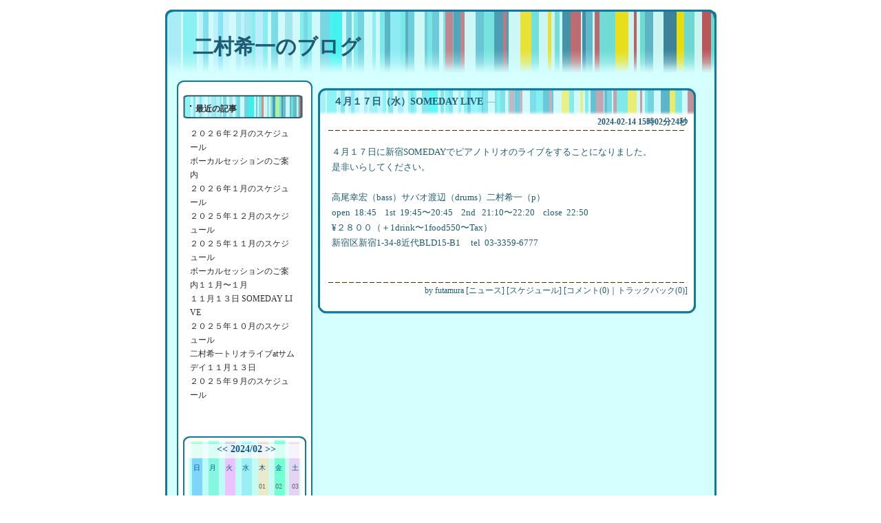

--- FILE ---
content_type: text/html; charset=UTF-8
request_url: https://kiichi-futamura.asablo.jp/blog/2024/02/
body_size: 10268
content:
<!DOCTYPE HTML PUBLIC "-//W3C//DTD HTML 4.01 Transitional//EN" "http://www.w3.org/TR/html4/loose.dtd">
<html lang="ja">
<head>
<meta name="robots" content="INDEX, FOLLOW">
<meta http-equiv="content-type" content="text/html; charset=UTF-8">
<title>2024-02: 二村希一のブログ</title>
<meta http-equiv="content-style-type" content="text/css"><link rel="stylesheet" type="text/css" href="https://s.asablo.jp/css/common2l/tatejima_blue/common2l.css" media="screen,tv,print">
<link rel="alternate" type="application/rss+xml" title="RSS" href="https://kiichi-futamura.asablo.jp/blog/rss">
<link rel="alternate" media="handheld" type="application/xhtml+xml" href="https://kiichi-futamura.k.asablo.jp/blog/2024/02/">
<link rel="stylesheet" type="text/css" href="https://s.asablo.jp/css/expandimage.css" media="screen,tv,print">
<meta http-equiv="content-script-type" content="text/javascript">
<script src="https://s.asablo.jp/js/expandimage.js" type="text/javascript"></script>
<script type="text/javascript" src="https://s.asablo.jp/editor/watermark_min.js?20131202_1"></script>
</head>
<body class="body-list body-date body-date-2024-02 body-year-2024 body-mon-02" onload="asablo.bodyonload(this); asahi_createWaterMark ();"><div id="container">

<div id="head">
<h1><a href="https://kiichi-futamura.asablo.jp/blog/">二村希一のブログ</a></h1>
</div>

<div id="left">
<div class="sidebar">



<div class="mod mod-recent-articles">
<h2 class="mod-caption">最近の記事</h2>
<div class="mod-body">
<ul>
<li class="mod-text"><a href="https://kiichi-futamura.asablo.jp/blog/2025/12/31/9827435">２０２６年２月のスケジュール</a></li>
<li class="mod-text"><a href="https://kiichi-futamura.asablo.jp/blog/2025/12/01/9820729">ボーカルセッションのご案内</a></li>
<li class="mod-text"><a href="https://kiichi-futamura.asablo.jp/blog/2025/12/01/9820727">２０２６年１月のスケジュール</a></li>
<li class="mod-text"><a href="https://kiichi-futamura.asablo.jp/blog/2025/12/01/9820725">２０２５年１２月のスケジュール</a></li>
<li class="mod-text"><a href="https://kiichi-futamura.asablo.jp/blog/2025/11/02/9814189">２０２５年１１月のスケジュール</a></li>
<li class="mod-text"><a href="https://kiichi-futamura.asablo.jp/blog/2025/11/01/9814151">ボーカルセッションのご案内１１月〜１月</a></li>
<li class="mod-text"><a href="https://kiichi-futamura.asablo.jp/blog/2025/10/26/9812588">１１月１３日 SOMEDAY LIVE</a></li>
<li class="mod-text"><a href="https://kiichi-futamura.asablo.jp/blog/2025/10/02/9806837">２０２５年１０月のスケジュール</a></li>
<li class="mod-text"><a href="https://kiichi-futamura.asablo.jp/blog/2025/09/04/9800958">二村希一トリオライブatサムデイ１１月１３日</a></li>
<li class="mod-text"><a href="https://kiichi-futamura.asablo.jp/blog/2025/08/11/9795323">２０２５年９月のスケジュール</a></li>
</ul>

</div> <!-- //mod-body -->
</div> <!-- //mod -->

<div class="mod mod-calendar">

<div class="mod-body">
<table class="calendar" summary="記事が書かれた日を表示するカレンダー">
<tr>
<td colspan="7" class="calendar-title"><a href="https://kiichi-futamura.asablo.jp/blog/2024/01/">&lt;&lt;</a>
<a href="https://kiichi-futamura.asablo.jp/blog/2024/02/">2024/02</a>
<a href="https://kiichi-futamura.asablo.jp/blog/2024/03/">&gt;&gt;</a>
</td>
</tr>
<tr>
<td class="calendar-sun-name">日</td>
<td class="calendar-wday-name">月</td>
<td class="calendar-wday-name">火</td>
<td class="calendar-wday-name">水</td>
<td class="calendar-wday-name">木</td>
<td class="calendar-wday-name">金</td>
<td class="calendar-sat-name">土</td>
</tr>
<tr class="calendar-row">
<td class="calendar-cell" colspan="4"></td>
<td class="calendar-cell">01</td>
<td class="calendar-cell">02</td>
<td class="calendar-cell">03</td>
</tr>
<tr class="calendar-row">
<td class="calendar-cell">04</td>
<td class="calendar-cell">05</td>
<td class="calendar-cell">06</td>
<td class="calendar-cell">07</td>
<td class="calendar-cell">08</td>
<td class="calendar-cell">09</td>
<td class="calendar-cell">10</td>
</tr>
<tr class="calendar-row">
<td class="calendar-cell">11</td>
<td class="calendar-cell">12</td>
<td class="calendar-cell">13</td>
<td class="calendar-cell"><a href="/blog/2024/02/14/">14</a></td>
<td class="calendar-cell">15</td>
<td class="calendar-cell">16</td>
<td class="calendar-cell">17</td>
</tr>
<tr class="calendar-row">
<td class="calendar-cell">18</td>
<td class="calendar-cell">19</td>
<td class="calendar-cell">20</td>
<td class="calendar-cell">21</td>
<td class="calendar-cell">22</td>
<td class="calendar-cell">23</td>
<td class="calendar-cell">24</td>
</tr>
<tr class="calendar-row">
<td class="calendar-cell">25</td>
<td class="calendar-cell">26</td>
<td class="calendar-cell">27</td>
<td class="calendar-cell">28</td>
<td class="calendar-cell">29</td>
<td class="calendar-cell" colspan="2"></td>
</tr>
</table> <!-- //calendar -->

</div> <!-- //mod-body -->
</div> <!-- //mod -->

<div class="mod mod-description">
<h2 class="mod-caption">このブログについて</h2>
<div class="mod-body">
<p class="mod-text">♪ジャズピアニスト二村希一のブログです♪</p>
</div> <!-- //mod-body -->
</div> <!-- //mod -->

<div class="mod mod-category">
<h2 class="mod-caption">カテゴリ一覧</h2>
<div class="mod-body">
<ul>
<li class="mod-text"><a href="https://kiichi-futamura.asablo.jp/blog/cat/diary/">日記 (2)</a></li>
<li class="mod-text"><a href="https://kiichi-futamura.asablo.jp/blog/cat/lesson/">レッスン (1)</a></li>
<li class="mod-text"><a href="https://kiichi-futamura.asablo.jp/blog/cat/news/">ニュース (113)</a></li>
<li class="mod-text"><a href="https://kiichi-futamura.asablo.jp/blog/cat/profile/">プロフィール (1)</a></li>
<li class="mod-text"><a href="https://kiichi-futamura.asablo.jp/blog/cat/sche/">スケジュール (296)</a></li>
</ul>

</div> <!-- //mod-body -->
</div> <!-- //mod -->





<div class="mod mod-comment">
<h2 class="mod-caption">最近のコメント</h2>
<div class="mod-body">



</div> <!-- //mod-body -->
</div> <!-- //mod -->

<div class="mod mod-trackback">
<h2 class="mod-caption">最近のトラックバック</h2>
<div class="mod-body">


</div> <!-- //mod-body -->
</div> <!-- //mod -->

<div class="mod mod-backno">
<h2 class="mod-caption">バックナンバー</h2>
<div class="mod-body">
<ul>
<li class="mod-text"><a href="https://kiichi-futamura.asablo.jp/blog/2025/12/">2025/12</a></li>
<li class="mod-text"><a href="https://kiichi-futamura.asablo.jp/blog/2025/11/">2025/11</a></li>
<li class="mod-text"><a href="https://kiichi-futamura.asablo.jp/blog/2025/10/">2025/10</a></li>
<li class="mod-text"><a href="https://kiichi-futamura.asablo.jp/blog/2025/09/">2025/ 9</a></li>
<li class="mod-text"><a href="https://kiichi-futamura.asablo.jp/blog/2025/08/">2025/ 8</a></li>
<li class="mod-text"><a href="https://kiichi-futamura.asablo.jp/blog/2025/07/">2025/ 7</a></li>
<li class="mod-text"><a href="https://kiichi-futamura.asablo.jp/blog/2025/06/">2025/ 6</a></li>
<li class="mod-text"><a href="https://kiichi-futamura.asablo.jp/blog/2025/03/">2025/ 3</a></li>
<li class="mod-text"><a href="https://kiichi-futamura.asablo.jp/blog/2025/02/">2025/ 2</a></li>
<li class="mod-text"><a href="https://kiichi-futamura.asablo.jp/blog/2025/01/">2025/ 1</a></li>
<li class="mod-text"><a href="https://kiichi-futamura.asablo.jp/blog/2024/12/">2024/12</a></li>
<li class="mod-text"><a href="https://kiichi-futamura.asablo.jp/blog/2024/11/">2024/11</a></li>
<li class="mod-link-to-archives"><a href="https://kiichi-futamura.asablo.jp/blog/archives">&lt;&lt;</a></li>
</ul>

</div> <!-- //mod-body -->
</div> <!-- //mod -->




<div class="mod mod-rss-button">
<h2 class="mod-caption"><a href="https://kiichi-futamura.asablo.jp/blog/rss">RSS</a></h2>
</div> <!-- //mod -->

<div class="mod mod-login-button">
<h2 class="mod-caption"><a href="https://www.asablo.jp/app?target_fqdn=kiichi-futamura.asablo.jp&amp;target_path=/blog/" rel="nofollow">ログイン</a></h2>
</div> <!-- //mod -->



</div> <!-- //sidebar -->
</div> <!-- //left -->

<div id="center">
<div id="main">







<div class="msg msg-9659206 msg-cat-news msg-cat-sche msg-date-2024-02-14 msg-year-2024 msg-mon-02 msg-mday-14 msg-dow-wed msg-hour-15">
<h2 class="msg-title"><a href="/blog/2024/02/14/9659206">４月１７日（水）SOMEDAY LIVE</a> ― <span class="msg-date">2024-02-14 15時02分24秒</span></h2>
<div class="msg-body">

<div class="msg-content">
<div class="pos">

<DIV class="asahi_editor_line">４月１７日に新宿SOMEDAYでピアノトリオのライブをすることになりました。</DIV><DIV class="asahi_editor_line">是非いらしてください。</DIV><DIV class="asahi_editor_line"><BR></DIV><DIV class="asahi_editor_line">高尾幸宏（bass）サバオ渡辺（drums）二村希一（p）</DIV><DIV class="asahi_editor_line">open  18:45    1st  19:45〜20:45    2nd   21:10〜22:20    close  22:50</DIV><DIV class="asahi_editor_line">¥２８００（＋1drink〜1food550〜Tax）</DIV><DIV class="asahi_editor_line">新宿区新宿1-34-8近代BLD15-B1     tel  03-3359-6777</DIV><DIV class="asahi_editor_line"><BR></DIV>

</div>
</div>
</div> <!-- //msg-body -->
<p class="msg-footer"><span class="msg-author-info">by <span class="msg-author-name">futamura</span></span> <span class="msg-category-list"><span class="msg-category-info">[<a href="https://kiichi-futamura.asablo.jp/blog/cat/news/">ニュース</a>]</span> <span class="msg-category-info">[<a href="https://kiichi-futamura.asablo.jp/blog/cat/sche/">スケジュール</a>]</span> </span> <span class="msg-comment-info">[<a href="/blog/2024/02/14/9659206#c">コメント(0)</a>｜<a href="/blog/2024/02/14/9659206#tb">トラックバック(0)</a>]</span></p>
</div> <!-- //msg -->










</div> <!-- //main -->
</div> <!-- //center -->

<p id="footer"><a href="https://asahi-net.jp/asablo/" onclick="window.open(this.href, '_blank'); return false;" onkeypress="window.open(this.href, '_blank'); return false;"><img src="https://s.asablo.jp/img/banner1.gif" alt="アサブロ の トップページ" width="160" height="34"></a>
</p>
</div> <!-- //container -->
</body>
</html>



--- FILE ---
content_type: text/css
request_url: https://s.asablo.jp/css/common2l/tatejima_blue/common2l.css
body_size: 2112
content:
/* common */

html,body {
	margin: 0;
	padding: 0;
}
body {
    color: #2D2D2D;
	font-size: 12px;
    font-family:"ＭＳ Ｐゴシック", Hiragino Kaku Gothic Pro, Osaka, Verdana,sans-selif;
	background-color: #FFFFFF;
	}

.msg-body pre {
 width: 450px;
}

.msg-body blockquote {
 width: 450px;
}

pre {
	margin: 1em;
	padding: 1em;
	border: 1px dashed #D5FFFF;
	width: 450px;
	font-size: 12px;
}

blockquote {
	margin: 1em;
	padding: 1em;
	background-color: #D5FFFF;
	color: #2D2D2D;
	width: 450px;
}
p {
	text-indent: 1em;
	line-height: 1.7em;
}
textarea {
    font-family:"ＭＳ Ｐゴシック", Hiragino Kaku Gothic Pro, Osaka, Verdana,sans-selif;
}
#container {
	margin-left: auto;
	width: 801px;
	background-image: url(http://s.asablo.jp/css/common2l/tatejima_blue/bg2l.gif);
	margin-right: auto;
	left: 5px;
	background-repeat: repeat-y;
	padding-right: 0px;
}
#head {
	height: 128px;
	font-size: 24px;
	font-weight: bold;
	background-repeat: no-repeat;
	background-image: url(http://s.asablo.jp/css/common2l/tatejima_blue/h1bgl.jpg);
	position: relative;
	margin-left: 0px;
	width: 781px;
	background-position: left top;
	padding-right: 20px;
}
#head h1 {
	margin-top: 0px;
	font-size: 30px;
	text-align:left;
	margin-top: 0px;
	padding-top: 48px;
	padding-left: 40px;
}
#head h1 a {
	color: #1E5C73;
	background-color: transparent;
	text-decoration: none;
}
#head h1 a:hover{
	color: #699BE7;
	background-color: transparent;
	text-decoration: none;
}


#head h1 img {
	border: none;
}
#center {
	float: left;
	border: none;
	width: 549px;
	padding-bottom: 0px;
	color: #1E5C73;
	padding-left: 8px;
}
#left {
	border: none;
	float: left;
	width: 188px;
	padding-left: 26px;
	padding-top: 10px;
}
#right {
	float: left;
	margin-left: 0;
	padding: 0;
	width: 198px;
}
#footer {
	clear: both;
	width: 801px;
	margin: 0px;
	background-repeat: no-repeat;
	background-position: bottom;
	height: 76px;
	background-image: url(http://s.asablo.jp/css/common2l/tatejima_blue/footerl.gif);
}
#footer a img {
	border: none;
	margin-left: 23px;
	margin-bottom: 0px;
	margin-top: 24px;
}
.sidebar {
	height: 100%;
}
#main {
}
.msg {
	margin-right: 0px;
	position: relative;
	margin-top: 0px;
	width: 549px;
	color: #1E5C73;
	background-image: url(http://s.asablo.jp/css/common2l/tatejima_blue/msg_bg.gif);
	margin-bottom: 40px;
}
.msg-title a {
	font-weight: bold;
	text-decoration: none;
	color:#1E5C73;
}
.msg-title a:hover{
	font-weight: bold;
	text-decoration: none;
	color: #699BE7;
}
.msg-footer a {
	text-decoration: none;
	color:#1E5C73;
}
.msg-footer a:hover{
	text-decoration: none;
	color: #1E5C73;
	background-color: #73FAFD;
}
.msg-title {
	font-size: 14px;
	font-weight:bold;
	padding-left:18px;
	padding-right: 32px;
	padding-top: 12px;
	line-height: 1.2em;
	text-indent: 4px;
	margin-top: 0px;
	margin-bottom: 0px;
	display: block;
	height: 50px;
	min-height: 20px;
	color: #6ECBDD;
	padding-bottom: 0px;
	background-image: url(http://s.asablo.jp/css/common2l/tatejima_blue/msg_top.jpg);
	background-repeat: no-repeat;
}
.msg-date {
	font-size: 12px;
	display: block;
	padding-left: 0px;
	padding-top: 2px;
	width:200px;
	height: 18px;
	position: absolute;
	color: #1E5C73;
	text-align: right;
	left: 337px;
	width: 200px;
	top: 39px;
}
.msg-pict {
	margin-bottom: 8px;
	margin-top: 20px;
	padding-left: 15px;
}
.msg-body {
	font-size: small;
	padding-left: 20px;
	padding-right: 20px;
	padding-top: 20px;
	padding-bottom:20px;
	line-height: 1.7;
	background-image:url(http://s.asablo.jp/css/common2l/tatejima_blue/msg_bg1.gif);
	background-repeat:repeat-y;
}
.msg-body h2 {
	border-bottom: solid 1px #1E5C73;
	width: 500px;
}
.msg-body h3 {
	border-bottom: solid 1px #1E5C73;
	width: 500px;
}
.msg-body h4 {
	border-bottom: solid 1px #1E5C73;
	width: 500px;
}

.msg-footer {
	text-align: right;
	font-size: 12px;
	color: #1E5C73;
	margin-top: 0px;
	padding-right: 12px;
	padding-left: 40px;
	min-height: 20px;
	padding-top: 6px;
	background-image: url(http://s.asablo.jp/css/common2l/tatejima_blue/msg_bottom.gif);
	background-repeat: no-repeat;
	height: 40px;
	background-position: bottom;
	padding-bottom: 4px;
}
.msg-archives .msg-title{
 }
.msg-archives .msg-footer{
 height: 35px;
 }

.date {
	font-size: 12px;
	color: #FFCA6B;
	line-height: 1.5em;
	padding-top: 6px;
	padding-bottom: 6px;
	padding-left: 10px;
}
 
.main {
	font-size: 12px;
	color: #FFCA6B;
	margin-left: 12px;
	margin-right: 12px;
	line-height: 1.3em;
	padding-bottom: 20px;
	padding-left: 10px;
	padding-right: 10px;
	background-color: #0C1D2C;
}
.comments {
	font-size: 12px;
	color: #FFCA6B;
	line-height: 2em;
	padding-right: 10px;
}
.mod {
	width: 174px;
	margin-bottom: 26px;
}
.mod-body {
	padding-left: 0px;
	padding-right: 0px;
	padding-bottom:12px;

}
.mod-caption {
	font-size: 12px;
	color: #2D2D2D;
	font-weight: bold;
	text-align: left;
	padding-right: 12px;
	padding-left: 18px;
	margin: 0px;
	padding-top: 12px;
	padding-bottom:10;
	background-image: url(http://s.asablo.jp/css/common2l/tatejima_blue/mod_top.gif);
	background-repeat: no-repeat;
	height: 22px;
}

.mod-calendar {
	background-image: url(http://s.asablo.jp/css/common2l/tatejima_blue/calendar.jpg);
	background-repeat: no-repeat;
	padding-left: 8px;
}

.mod-description {
	background-position:bottom;
}

.mod-recent-articles {
    background-image:url(http://s.asablo.jp/css/common2l/tatejima_blue/mod_bg.gif);
	background-position:bottom;
}

.mod-comment {
    background-image:url(http://s.asablo.jp/css/common2l/tatejima_blue/mod_bg.gif);
	background-position:bottom;
}

.mod-trackback {
    background-image:url(http://s.asablo.jp/css/common2l/tatejima_blue/mod_bg.gif);
	background-position:bottom;
}

.mod-category {
    background-image:url(http://s.asablo.jp/css/common2l/tatejima_blue/mod_bg.gif);
	background-position:bottom;
}

.mod-backno {
    background-image:url(http://s.asablo.jp/css/common2l/tatejima_blue/mod_bg.gif);
	background-position:bottom;
}

.mod-message {
    background-image:url(http://s.asablo.jp/css/common2l/tatejima_blue/mod_bg.gif);
	background-position:bottom;
}

.mod-message .mod-caption a {
	text-decoration: none;
	color: #FEFDFB;
}

.mod-rss-button {
}

.mod-rss-button .mod-caption a {
	text-decoration: none;
	color: #371100;
}
.mod-rss-button .mod-caption a:hover {
	text-decoration: none;
	color: #699BE7;
}

.mod-mailpia-button .mod-caption a {
	text-decoration: none;
	color: #371100;
}
.mod-mailpia-button .mod-caption a:hover {
	text-decoration: none;
	color: #699BE7;
}

.mod-login-button {
}

.mod-login-button .mod-caption a {
	text-decoration: none;
	color: #371100;
}
.mod-login-button .mod-caption a:hover {
	text-decoration: none;
	color: #699BE7;
}

.mod-text {
	font-size: 12px;
	color: #371100;
	text-align: top;
	line-height: 1.7em;
	padding-bottom: 0px;
	padding-left: 10px;
	padding-right: 10px;
}


.mod ul {
	margin-left: 0;
	padding-left: 0;
}

.mod ul li {
	margin-left: 0px;
	font-size: 12px;
	list-style-type: none;
	padding-right: 10px;
	padding-left: 10px;
	background-repeat: no-repeat;
	background-position: left middle;
}
.mod ul li a {
	text-decoration: none;
	color: #2D2D2D;
}
.mod ul li a:hover {
	text-decoration: none;
	color: #699BE7;
}
.calendar {
	font-size: 10px;
	height: 180px;
	text-align: center;
	color:#646A63;
	width: 168px;
}
.calendar-title {
	text-align: center;
	font-size:14px;
	padding-bottom: 2px;
	padding-top: 6px;
}

.calendar .calendar-title a {
	color: #0B5690;
	font-weight: bold;
	text-decoration:none;
}

.calendar .calendar-title a:hover{
	color: #0C1B2E;
	font-weight: bold;
    text-decoration:none;
}

.calendar-sun-name {
	color: #0B5690;
}
.calendar-wday-name {
	color: #0B5690;
}
.calendar-sat-name {
	color: #0B5690;
}
.calendar-row {

}
.calendar-cell {
	text-align: center;
	vertical-align: middle;
	padding-top: 4px;
	padding-bottom: 0px;
}
.calendar a {
	font-weight: bold;
	text-decoration: underline;
	color:#3195C3;
}
.calendar a:hover{
	font-weight: bold;
	text-decoration: underline;
	color: #0C1B2E;
}
hr {height: 2px;
	color: #127998;
	border: none;
	background-color: #127998;
}
a {
	text-decoration: underline;
	color: #2D2D2D;
}
a:hover {
	text-decoration: underline;
	color: #699BE7;
}

.mod-text a {
	text-decoration: underline;
	color: #2D2D2D;
}
.mod-text a:hover {
	text-decoration: underline;
	color: #699BE7;
}

.comment-caption {
	font-weight: bold;
	font-size: 12px;
	border-bottom: none;
	margin-left: 0px;
	margin-right: 0px;
	color:#2D2D2D;
	padding-left: 0px;
	border-top: solid 2px #127998;
}
.comment-title {
	font-size: 12px;
	color: #2D2D2D;
	padding: 0.2em;
	padding-left: 14px;
	background-color: #FFFFFF;
	margin-left: 0px;
	margin-right: 0px;
	background-image: url(http://s.asablo.jp/css/common2l/tatejima_blue/com_bg.gif);
	padding-top: 4px;
	padding-bottom: 4px;
}
.comment-body {
	font-size: 12px;
	padding-right: 20px;
	line-height: 1.7em;
	padding-left: 20px;
}
.comment-form {
	font-size: 12px;
	padding-left: 10px;
	padding-right: 10px;
}
.tb-caption {
	border-top: solid 2px #127998;
	font-weight: bold;
	font-size: 12px;
	border-bottom: none;
	padding-left: 0px;
}
.tb-title {
	font-size: 12px;
	padding: 0.2em;
	padding-left: 14px;
	background-image: url(http://s.asablo.jp/css/common2l/tatejima_blue/com_bg.gif);
	padding-top: 4px;
	padding-bottom: 4px;
}

.comment-caption a {
	text-decoration: underline;
	color:#2D2D2D;
}
.comment-caption a:hover{
	text-decoration: underline;
	color: #699BE7;
}

.comment-title a {
	text-decoration: underline;
	color:#2D2D2D;
}
.comment-title a:hover{
	text-decoration: underline;
	color: #699BE7;
}


.comment-form form p input {
	display: block;
	margin-bottom: 2px;
	background-color:#FFFFFF;
	border-width: 1px;
	margin-left: 10px;
	border-color:#7F7F7F;

}

.comment-form form p input .submit{
	display: block;
	margin-bottom: 2px;
	background-color:#CACACA;
	border-width: 1px;
	margin-left: 10px;
}


.comment-form form p br {
  display: none;
}

.comment-form textarea {
	display: block;
	height : 80px;
	font-family:"ＭＳ Ｐゴシック", Hiragino Kaku Gothic Pro, Osaka, Verdana,sans-selif;
	font-size : 12px;
	width : 460px;
	background-color:#FFFFFF;
	border-width: 1px;
	scrollbar-3d-light-color:#D7D7D7;
	scrollbar-arrow-color:#D7D7D7;
	scrollbar-base-color:#D7D7D7;
	scrollbar-dark-shadow-color:#D7D7D7;
	scrollbar-face-color:#D7D7D7;
	scrollbar-highlight-color:#D7D7D7;
	scrollbar-shadow-color:#A0A0A0;
	scrollbar-track-color:#FCFCFC;
	margin-left: 10px;
	border-color:#7F7F7F;
}


.tb-caption a {
	text-decoration: underline;
	color:#2D2D2D;

}
.tb-caption a:hover{
	text-decoration: underline;
	color: #699BE7;
}

.tb-title a {
	text-decoration: underline;
	color:#2D2D2D;
}
.tb-title a:hover{
	text-decoration: underline;
	color: #699BE7;
}

.tb-url {
	padding: 0.5em 2em;
	font-size: small;
}
.tb-body {
	font-size: 12px;
	padding-left: 20px;
	padding-right: 20px;
	padding-bottom: 16px;
	line-height: 1.7em;
}
.navi {
}

#navi-top{
	width: 549px;
	padding-top:4px;
	padding-bottom:4px;
	text-align: right;
	height: 14px;
}

#navi-bottom{
	width: 549px;
	padding-top:6px;
	padding-bottom:4px;
	text-align: right;
	display:block;
	height: 20px;
}

.navi-prev {
}
.navi-next {
}
.navi a {
	text-decoration: underline;
	color:#1E5C73;
    padding-right:8px;
}
.navi a:hover{
	text-decoration: underline;
	color:#699BE7;
    padding-right:8px;
}

.mod-text,
.msg-body,
.tb-url{
	word-break: break-all;
}

.tb-url code{
 display: block;
}



/* end of stylesheet */
